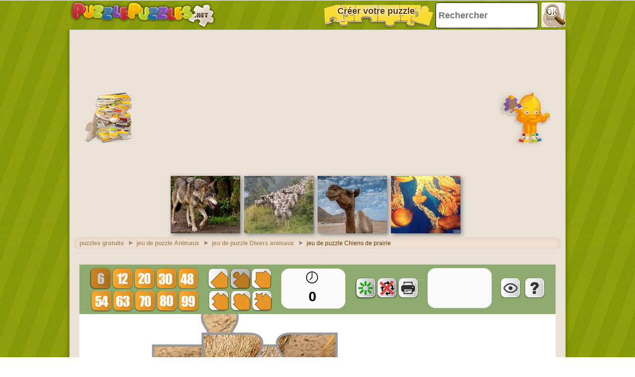

--- FILE ---
content_type: text/html; charset=utf-8
request_url: https://accounts.google.com/o/oauth2/postmessageRelay?parent=https%3A%2F%2Fwww.puzzlepuzzles.net&jsh=m%3B%2F_%2Fscs%2Fabc-static%2F_%2Fjs%2Fk%3Dgapi.lb.en.OE6tiwO4KJo.O%2Fd%3D1%2Frs%3DAHpOoo_Itz6IAL6GO-n8kgAepm47TBsg1Q%2Fm%3D__features__
body_size: 162
content:
<!DOCTYPE html><html><head><title></title><meta http-equiv="content-type" content="text/html; charset=utf-8"><meta http-equiv="X-UA-Compatible" content="IE=edge"><meta name="viewport" content="width=device-width, initial-scale=1, minimum-scale=1, maximum-scale=1, user-scalable=0"><script src='https://ssl.gstatic.com/accounts/o/2580342461-postmessagerelay.js' nonce="JCrKBehLuFrG4mLJ5-49BQ"></script></head><body><script type="text/javascript" src="https://apis.google.com/js/rpc:shindig_random.js?onload=init" nonce="JCrKBehLuFrG4mLJ5-49BQ"></script></body></html>

--- FILE ---
content_type: text/html; charset=utf-8
request_url: https://www.google.com/recaptcha/api2/aframe
body_size: 270
content:
<!DOCTYPE HTML><html><head><meta http-equiv="content-type" content="text/html; charset=UTF-8"></head><body><script nonce="RO7zvkIUlBCEHDqnhvm3zw">/** Anti-fraud and anti-abuse applications only. See google.com/recaptcha */ try{var clients={'sodar':'https://pagead2.googlesyndication.com/pagead/sodar?'};window.addEventListener("message",function(a){try{if(a.source===window.parent){var b=JSON.parse(a.data);var c=clients[b['id']];if(c){var d=document.createElement('img');d.src=c+b['params']+'&rc='+(localStorage.getItem("rc::a")?sessionStorage.getItem("rc::b"):"");window.document.body.appendChild(d);sessionStorage.setItem("rc::e",parseInt(sessionStorage.getItem("rc::e")||0)+1);localStorage.setItem("rc::h",'1768585984034');}}}catch(b){}});window.parent.postMessage("_grecaptcha_ready", "*");}catch(b){}</script></body></html>

--- FILE ---
content_type: application/javascript; charset=utf-8
request_url: https://fundingchoicesmessages.google.com/f/AGSKWxW1nJos6qhBXxhC_gZSY3fDsIhV2VVlxOrEkY_Ayls4ELiWNq-hbZ58c266CFcruVbjn8T-L0dSdolaOk5HIZI_SErSyrcTxOlykC4D37iOmr0v1U0Tjk2iy4lvnvQq2WHwx1PXtpALXeb5CIfLiZnK5VK5I0HU-AF4y02MlC37Q3vmspVS7lFMLLJ2/_/js_adv-/bannersyndication./INjspopunder./slidetopad./250x250-adverts.
body_size: -1290
content:
window['e6200263-bdb4-40a1-bd74-ef90cbe99e16'] = true;